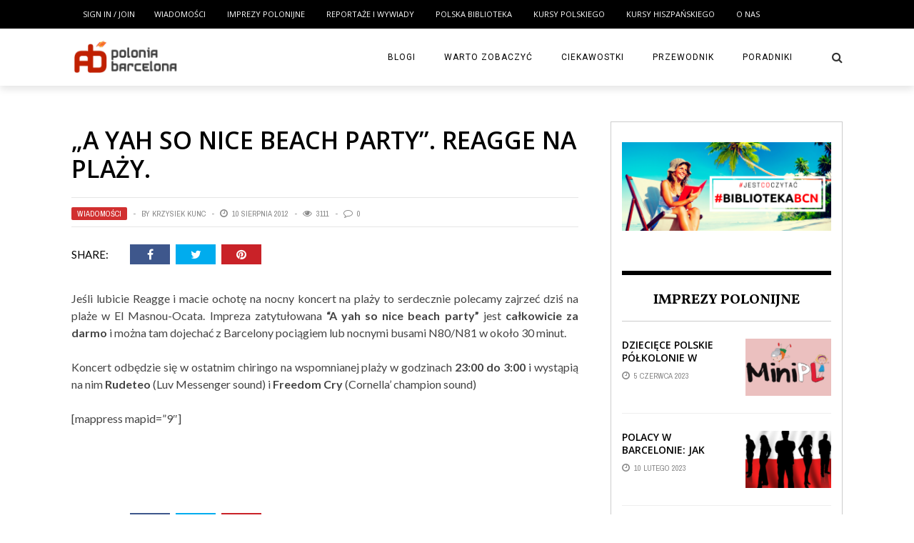

--- FILE ---
content_type: text/html; charset=UTF-8
request_url: https://poloniabarcelona.pl/a-yah-so-nice-beach-party-reagge-na-plazy/
body_size: 18015
content:
<!DOCTYPE html>
<html lang="pl-PL" xmlns:og="http://opengraphprotocol.org/schema/" xmlns:fb="http://www.facebook.com/2008/fbml" prefix="og: https://ogp.me/ns#">

<head>
        <meta charset="UTF-8" />
        
        <meta name="viewport" content="width=device-width, initial-scale=1"/>
        
        <meta http-equiv="Content-Type" content="text/html; charset=UTF-8" />
    	
    	    
    	    	        	<link rel="shortcut icon" href="http://poloniabarcelona.pl/wp-content/uploads/2013/05/poloniab-logo-watermark.png"/>             	
    	<link rel="stylesheet" href="https://poloniabarcelona.pl/wp-content/themes/the-rex/style.css">
    	
    	<link rel="pingback" href="https://poloniabarcelona.pl/xmlrpc.php">
        
    	    
    		<style>img:is([sizes="auto" i], [sizes^="auto," i]) { contain-intrinsic-size: 3000px 1500px }</style>
	
<!-- Optymalizacja wyszukiwarek według Rank Math - https://rankmath.com/ -->
<title>&quot;A yah so nice beach party&quot;. Reagge na plaży. | Polonia Barcelona</title>
<meta name="description" content="Jeśli lubicie Reagge i macie ochotę na nocny koncert na plaży to serdecznie polecamy zajrzeć dziś na plaże w El Masnou-Ocata. Impreza zatytułowana “A yah so"/>
<meta name="robots" content="follow, index, max-snippet:-1, max-video-preview:-1, max-image-preview:large"/>
<link rel="canonical" href="https://poloniabarcelona.pl/a-yah-so-nice-beach-party-reagge-na-plazy/" />
<meta property="og:locale" content="pl_PL" />
<meta property="og:type" content="article" />
<meta property="og:title" content="&quot;A yah so nice beach party&quot;. Reagge na plaży. | Polonia Barcelona" />
<meta property="og:description" content="Jeśli lubicie Reagge i macie ochotę na nocny koncert na plaży to serdecznie polecamy zajrzeć dziś na plaże w El Masnou-Ocata. Impreza zatytułowana “A yah so" />
<meta property="og:url" content="https://poloniabarcelona.pl/a-yah-so-nice-beach-party-reagge-na-plazy/" />
<meta property="article:publisher" content="https://www.facebook.com/PoloniaBarcelona" />
<meta property="article:section" content="Wiadomości" />
<meta property="og:updated_time" content="2012-10-04T11:02:12+00:00" />
<meta property="og:image" content="https://poloniabarcelona.pl/wp-content/uploads/2012/08/masnouayahsonice.jpg" />
<meta property="og:image:secure_url" content="https://poloniabarcelona.pl/wp-content/uploads/2012/08/masnouayahsonice.jpg" />
<meta property="og:image:width" content="567" />
<meta property="og:image:height" content="377" />
<meta property="og:image:alt" content="&#8222;A yah so nice beach party&#8221;. Reagge na plaży." />
<meta property="og:image:type" content="image/jpeg" />
<meta property="article:published_time" content="2012-08-10T09:45:41+00:00" />
<meta property="article:modified_time" content="2012-10-04T11:02:12+00:00" />
<meta name="twitter:card" content="summary_large_image" />
<meta name="twitter:title" content="&quot;A yah so nice beach party&quot;. Reagge na plaży. | Polonia Barcelona" />
<meta name="twitter:description" content="Jeśli lubicie Reagge i macie ochotę na nocny koncert na plaży to serdecznie polecamy zajrzeć dziś na plaże w El Masnou-Ocata. Impreza zatytułowana “A yah so" />
<meta name="twitter:site" content="@PoloniaBarcelona" />
<meta name="twitter:creator" content="@PoloniaBarcelona" />
<meta name="twitter:image" content="https://poloniabarcelona.pl/wp-content/uploads/2012/08/masnouayahsonice.jpg" />
<meta name="twitter:label1" content="Napisane przez" />
<meta name="twitter:data1" content="Krzysiek Kunc" />
<meta name="twitter:label2" content="Czas czytania" />
<meta name="twitter:data2" content="Mniej niż minuta" />
<script type="application/ld+json" class="rank-math-schema">{"@context":"https://schema.org","@graph":[{"@type":"Organization","@id":"https://poloniabarcelona.pl/#organization","name":"Polonia Barcelona","sameAs":["https://www.facebook.com/PoloniaBarcelona","https://twitter.com/PoloniaBarcelona"]},{"@type":"WebSite","@id":"https://poloniabarcelona.pl/#website","url":"https://poloniabarcelona.pl","publisher":{"@id":"https://poloniabarcelona.pl/#organization"},"inLanguage":"pl-PL"},{"@type":"ImageObject","@id":"https://poloniabarcelona.pl/wp-content/uploads/2012/08/masnouayahsonice.jpg","url":"https://poloniabarcelona.pl/wp-content/uploads/2012/08/masnouayahsonice.jpg","width":"567","height":"377","inLanguage":"pl-PL"},{"@type":"BreadcrumbList","@id":"https://poloniabarcelona.pl/a-yah-so-nice-beach-party-reagge-na-plazy/#breadcrumb","itemListElement":[{"@type":"ListItem","position":"1","item":{"@id":"https://poloniabarcelona.pl"}},{"@type":"ListItem","position":"2","item":{"@id":"https://poloniabarcelona.pl/tematy/wiadomosci/","name":"Wiadomo\u015bci"}},{"@type":"ListItem","position":"3","item":{"@id":"https://poloniabarcelona.pl/a-yah-so-nice-beach-party-reagge-na-plazy/","name":"&#8222;A yah so nice beach party&#8221;. Reagge na pla\u017cy."}}]},{"@type":"WebPage","@id":"https://poloniabarcelona.pl/a-yah-so-nice-beach-party-reagge-na-plazy/#webpage","url":"https://poloniabarcelona.pl/a-yah-so-nice-beach-party-reagge-na-plazy/","name":"&quot;A yah so nice beach party&quot;. Reagge na pla\u017cy. | Polonia Barcelona","datePublished":"2012-08-10T09:45:41+00:00","dateModified":"2012-10-04T11:02:12+00:00","isPartOf":{"@id":"https://poloniabarcelona.pl/#website"},"primaryImageOfPage":{"@id":"https://poloniabarcelona.pl/wp-content/uploads/2012/08/masnouayahsonice.jpg"},"inLanguage":"pl-PL","breadcrumb":{"@id":"https://poloniabarcelona.pl/a-yah-so-nice-beach-party-reagge-na-plazy/#breadcrumb"}},{"@type":"Person","@id":"https://poloniabarcelona.pl/author/krzysiek/","name":"Krzysiek Kunc","url":"https://poloniabarcelona.pl/author/krzysiek/","image":{"@type":"ImageObject","@id":"https://secure.gravatar.com/avatar/52f2dc4262069ecd5e4036ae16c7cfc5?s=96&amp;d=mm&amp;r=g","url":"https://secure.gravatar.com/avatar/52f2dc4262069ecd5e4036ae16c7cfc5?s=96&amp;d=mm&amp;r=g","caption":"Krzysiek Kunc","inLanguage":"pl-PL"},"sameAs":["http://poloniabarcelona.pl"],"worksFor":{"@id":"https://poloniabarcelona.pl/#organization"}},{"@type":"BlogPosting","headline":"&quot;A yah so nice beach party&quot;. Reagge na pla\u017cy. | Polonia Barcelona","datePublished":"2012-08-10T09:45:41+00:00","dateModified":"2012-10-04T11:02:12+00:00","articleSection":"Wiadomo\u015bci","author":{"@id":"https://poloniabarcelona.pl/author/krzysiek/","name":"Krzysiek Kunc"},"publisher":{"@id":"https://poloniabarcelona.pl/#organization"},"description":"Je\u015bli lubicie Reagge i macie ochot\u0119 na nocny koncert na pla\u017cy to serdecznie polecamy zajrze\u0107 dzi\u015b na pla\u017ce w El Masnou-Ocata. Impreza zatytu\u0142owana \u201cA yah so","name":"&quot;A yah so nice beach party&quot;. Reagge na pla\u017cy. | Polonia Barcelona","@id":"https://poloniabarcelona.pl/a-yah-so-nice-beach-party-reagge-na-plazy/#richSnippet","isPartOf":{"@id":"https://poloniabarcelona.pl/a-yah-so-nice-beach-party-reagge-na-plazy/#webpage"},"image":{"@id":"https://poloniabarcelona.pl/wp-content/uploads/2012/08/masnouayahsonice.jpg"},"inLanguage":"pl-PL","mainEntityOfPage":{"@id":"https://poloniabarcelona.pl/a-yah-so-nice-beach-party-reagge-na-plazy/#webpage"}}]}</script>
<!-- /Wtyczka Rank Math WordPress SEO -->

<link rel='dns-prefetch' href='//www.googletagmanager.com' />
<link rel='dns-prefetch' href='//fonts.googleapis.com' />
<link rel='dns-prefetch' href='//pagead2.googlesyndication.com' />
<link rel="alternate" type="application/rss+xml" title="Polonia Barcelona &raquo; Kanał z wpisami" href="https://poloniabarcelona.pl/feed/" />
<link rel="alternate" type="application/rss+xml" title="Polonia Barcelona &raquo; Kanał z komentarzami" href="https://poloniabarcelona.pl/comments/feed/" />
<link rel="alternate" type="application/rss+xml" title="Polonia Barcelona &raquo; &#8222;A yah so nice beach party&#8221;. Reagge na plaży. Kanał z komentarzami" href="https://poloniabarcelona.pl/a-yah-so-nice-beach-party-reagge-na-plazy/feed/" />
<meta property="og:title" content="&#8222;A yah so nice beach party&#8221;. Reagge na plaży."/><meta property="og:type" content="article"/><meta property="og:url" content="https://poloniabarcelona.pl/a-yah-so-nice-beach-party-reagge-na-plazy/"/><meta property="og:image" content="https://poloniabarcelona.pl/wp-content/uploads/2012/08/masnouayahsonice-567x315.jpg"/>
<script type="text/javascript">
/* <![CDATA[ */
window._wpemojiSettings = {"baseUrl":"https:\/\/s.w.org\/images\/core\/emoji\/15.0.3\/72x72\/","ext":".png","svgUrl":"https:\/\/s.w.org\/images\/core\/emoji\/15.0.3\/svg\/","svgExt":".svg","source":{"concatemoji":"https:\/\/poloniabarcelona.pl\/wp-includes\/js\/wp-emoji-release.min.js?ver=6.7.4"}};
/*! This file is auto-generated */
!function(i,n){var o,s,e;function c(e){try{var t={supportTests:e,timestamp:(new Date).valueOf()};sessionStorage.setItem(o,JSON.stringify(t))}catch(e){}}function p(e,t,n){e.clearRect(0,0,e.canvas.width,e.canvas.height),e.fillText(t,0,0);var t=new Uint32Array(e.getImageData(0,0,e.canvas.width,e.canvas.height).data),r=(e.clearRect(0,0,e.canvas.width,e.canvas.height),e.fillText(n,0,0),new Uint32Array(e.getImageData(0,0,e.canvas.width,e.canvas.height).data));return t.every(function(e,t){return e===r[t]})}function u(e,t,n){switch(t){case"flag":return n(e,"\ud83c\udff3\ufe0f\u200d\u26a7\ufe0f","\ud83c\udff3\ufe0f\u200b\u26a7\ufe0f")?!1:!n(e,"\ud83c\uddfa\ud83c\uddf3","\ud83c\uddfa\u200b\ud83c\uddf3")&&!n(e,"\ud83c\udff4\udb40\udc67\udb40\udc62\udb40\udc65\udb40\udc6e\udb40\udc67\udb40\udc7f","\ud83c\udff4\u200b\udb40\udc67\u200b\udb40\udc62\u200b\udb40\udc65\u200b\udb40\udc6e\u200b\udb40\udc67\u200b\udb40\udc7f");case"emoji":return!n(e,"\ud83d\udc26\u200d\u2b1b","\ud83d\udc26\u200b\u2b1b")}return!1}function f(e,t,n){var r="undefined"!=typeof WorkerGlobalScope&&self instanceof WorkerGlobalScope?new OffscreenCanvas(300,150):i.createElement("canvas"),a=r.getContext("2d",{willReadFrequently:!0}),o=(a.textBaseline="top",a.font="600 32px Arial",{});return e.forEach(function(e){o[e]=t(a,e,n)}),o}function t(e){var t=i.createElement("script");t.src=e,t.defer=!0,i.head.appendChild(t)}"undefined"!=typeof Promise&&(o="wpEmojiSettingsSupports",s=["flag","emoji"],n.supports={everything:!0,everythingExceptFlag:!0},e=new Promise(function(e){i.addEventListener("DOMContentLoaded",e,{once:!0})}),new Promise(function(t){var n=function(){try{var e=JSON.parse(sessionStorage.getItem(o));if("object"==typeof e&&"number"==typeof e.timestamp&&(new Date).valueOf()<e.timestamp+604800&&"object"==typeof e.supportTests)return e.supportTests}catch(e){}return null}();if(!n){if("undefined"!=typeof Worker&&"undefined"!=typeof OffscreenCanvas&&"undefined"!=typeof URL&&URL.createObjectURL&&"undefined"!=typeof Blob)try{var e="postMessage("+f.toString()+"("+[JSON.stringify(s),u.toString(),p.toString()].join(",")+"));",r=new Blob([e],{type:"text/javascript"}),a=new Worker(URL.createObjectURL(r),{name:"wpTestEmojiSupports"});return void(a.onmessage=function(e){c(n=e.data),a.terminate(),t(n)})}catch(e){}c(n=f(s,u,p))}t(n)}).then(function(e){for(var t in e)n.supports[t]=e[t],n.supports.everything=n.supports.everything&&n.supports[t],"flag"!==t&&(n.supports.everythingExceptFlag=n.supports.everythingExceptFlag&&n.supports[t]);n.supports.everythingExceptFlag=n.supports.everythingExceptFlag&&!n.supports.flag,n.DOMReady=!1,n.readyCallback=function(){n.DOMReady=!0}}).then(function(){return e}).then(function(){var e;n.supports.everything||(n.readyCallback(),(e=n.source||{}).concatemoji?t(e.concatemoji):e.wpemoji&&e.twemoji&&(t(e.twemoji),t(e.wpemoji)))}))}((window,document),window._wpemojiSettings);
/* ]]> */
</script>

<link rel='stylesheet' id='login-with-ajax-css' href='https://poloniabarcelona.pl/wp-content/themes/the-rex/plugins/login-with-ajax/widget.css?ver=6.7.4' type='text/css' media='all' />
<style id='wp-emoji-styles-inline-css' type='text/css'>

	img.wp-smiley, img.emoji {
		display: inline !important;
		border: none !important;
		box-shadow: none !important;
		height: 1em !important;
		width: 1em !important;
		margin: 0 0.07em !important;
		vertical-align: -0.1em !important;
		background: none !important;
		padding: 0 !important;
	}
</style>
<link rel='stylesheet' id='wp-block-library-css' href='https://poloniabarcelona.pl/wp-includes/css/dist/block-library/style.min.css?ver=6.7.4' type='text/css' media='all' />
<style id='classic-theme-styles-inline-css' type='text/css'>
/*! This file is auto-generated */
.wp-block-button__link{color:#fff;background-color:#32373c;border-radius:9999px;box-shadow:none;text-decoration:none;padding:calc(.667em + 2px) calc(1.333em + 2px);font-size:1.125em}.wp-block-file__button{background:#32373c;color:#fff;text-decoration:none}
</style>
<style id='global-styles-inline-css' type='text/css'>
:root{--wp--preset--aspect-ratio--square: 1;--wp--preset--aspect-ratio--4-3: 4/3;--wp--preset--aspect-ratio--3-4: 3/4;--wp--preset--aspect-ratio--3-2: 3/2;--wp--preset--aspect-ratio--2-3: 2/3;--wp--preset--aspect-ratio--16-9: 16/9;--wp--preset--aspect-ratio--9-16: 9/16;--wp--preset--color--black: #000000;--wp--preset--color--cyan-bluish-gray: #abb8c3;--wp--preset--color--white: #ffffff;--wp--preset--color--pale-pink: #f78da7;--wp--preset--color--vivid-red: #cf2e2e;--wp--preset--color--luminous-vivid-orange: #ff6900;--wp--preset--color--luminous-vivid-amber: #fcb900;--wp--preset--color--light-green-cyan: #7bdcb5;--wp--preset--color--vivid-green-cyan: #00d084;--wp--preset--color--pale-cyan-blue: #8ed1fc;--wp--preset--color--vivid-cyan-blue: #0693e3;--wp--preset--color--vivid-purple: #9b51e0;--wp--preset--gradient--vivid-cyan-blue-to-vivid-purple: linear-gradient(135deg,rgba(6,147,227,1) 0%,rgb(155,81,224) 100%);--wp--preset--gradient--light-green-cyan-to-vivid-green-cyan: linear-gradient(135deg,rgb(122,220,180) 0%,rgb(0,208,130) 100%);--wp--preset--gradient--luminous-vivid-amber-to-luminous-vivid-orange: linear-gradient(135deg,rgba(252,185,0,1) 0%,rgba(255,105,0,1) 100%);--wp--preset--gradient--luminous-vivid-orange-to-vivid-red: linear-gradient(135deg,rgba(255,105,0,1) 0%,rgb(207,46,46) 100%);--wp--preset--gradient--very-light-gray-to-cyan-bluish-gray: linear-gradient(135deg,rgb(238,238,238) 0%,rgb(169,184,195) 100%);--wp--preset--gradient--cool-to-warm-spectrum: linear-gradient(135deg,rgb(74,234,220) 0%,rgb(151,120,209) 20%,rgb(207,42,186) 40%,rgb(238,44,130) 60%,rgb(251,105,98) 80%,rgb(254,248,76) 100%);--wp--preset--gradient--blush-light-purple: linear-gradient(135deg,rgb(255,206,236) 0%,rgb(152,150,240) 100%);--wp--preset--gradient--blush-bordeaux: linear-gradient(135deg,rgb(254,205,165) 0%,rgb(254,45,45) 50%,rgb(107,0,62) 100%);--wp--preset--gradient--luminous-dusk: linear-gradient(135deg,rgb(255,203,112) 0%,rgb(199,81,192) 50%,rgb(65,88,208) 100%);--wp--preset--gradient--pale-ocean: linear-gradient(135deg,rgb(255,245,203) 0%,rgb(182,227,212) 50%,rgb(51,167,181) 100%);--wp--preset--gradient--electric-grass: linear-gradient(135deg,rgb(202,248,128) 0%,rgb(113,206,126) 100%);--wp--preset--gradient--midnight: linear-gradient(135deg,rgb(2,3,129) 0%,rgb(40,116,252) 100%);--wp--preset--font-size--small: 13px;--wp--preset--font-size--medium: 20px;--wp--preset--font-size--large: 36px;--wp--preset--font-size--x-large: 42px;--wp--preset--spacing--20: 0.44rem;--wp--preset--spacing--30: 0.67rem;--wp--preset--spacing--40: 1rem;--wp--preset--spacing--50: 1.5rem;--wp--preset--spacing--60: 2.25rem;--wp--preset--spacing--70: 3.38rem;--wp--preset--spacing--80: 5.06rem;--wp--preset--shadow--natural: 6px 6px 9px rgba(0, 0, 0, 0.2);--wp--preset--shadow--deep: 12px 12px 50px rgba(0, 0, 0, 0.4);--wp--preset--shadow--sharp: 6px 6px 0px rgba(0, 0, 0, 0.2);--wp--preset--shadow--outlined: 6px 6px 0px -3px rgba(255, 255, 255, 1), 6px 6px rgba(0, 0, 0, 1);--wp--preset--shadow--crisp: 6px 6px 0px rgba(0, 0, 0, 1);}:where(.is-layout-flex){gap: 0.5em;}:where(.is-layout-grid){gap: 0.5em;}body .is-layout-flex{display: flex;}.is-layout-flex{flex-wrap: wrap;align-items: center;}.is-layout-flex > :is(*, div){margin: 0;}body .is-layout-grid{display: grid;}.is-layout-grid > :is(*, div){margin: 0;}:where(.wp-block-columns.is-layout-flex){gap: 2em;}:where(.wp-block-columns.is-layout-grid){gap: 2em;}:where(.wp-block-post-template.is-layout-flex){gap: 1.25em;}:where(.wp-block-post-template.is-layout-grid){gap: 1.25em;}.has-black-color{color: var(--wp--preset--color--black) !important;}.has-cyan-bluish-gray-color{color: var(--wp--preset--color--cyan-bluish-gray) !important;}.has-white-color{color: var(--wp--preset--color--white) !important;}.has-pale-pink-color{color: var(--wp--preset--color--pale-pink) !important;}.has-vivid-red-color{color: var(--wp--preset--color--vivid-red) !important;}.has-luminous-vivid-orange-color{color: var(--wp--preset--color--luminous-vivid-orange) !important;}.has-luminous-vivid-amber-color{color: var(--wp--preset--color--luminous-vivid-amber) !important;}.has-light-green-cyan-color{color: var(--wp--preset--color--light-green-cyan) !important;}.has-vivid-green-cyan-color{color: var(--wp--preset--color--vivid-green-cyan) !important;}.has-pale-cyan-blue-color{color: var(--wp--preset--color--pale-cyan-blue) !important;}.has-vivid-cyan-blue-color{color: var(--wp--preset--color--vivid-cyan-blue) !important;}.has-vivid-purple-color{color: var(--wp--preset--color--vivid-purple) !important;}.has-black-background-color{background-color: var(--wp--preset--color--black) !important;}.has-cyan-bluish-gray-background-color{background-color: var(--wp--preset--color--cyan-bluish-gray) !important;}.has-white-background-color{background-color: var(--wp--preset--color--white) !important;}.has-pale-pink-background-color{background-color: var(--wp--preset--color--pale-pink) !important;}.has-vivid-red-background-color{background-color: var(--wp--preset--color--vivid-red) !important;}.has-luminous-vivid-orange-background-color{background-color: var(--wp--preset--color--luminous-vivid-orange) !important;}.has-luminous-vivid-amber-background-color{background-color: var(--wp--preset--color--luminous-vivid-amber) !important;}.has-light-green-cyan-background-color{background-color: var(--wp--preset--color--light-green-cyan) !important;}.has-vivid-green-cyan-background-color{background-color: var(--wp--preset--color--vivid-green-cyan) !important;}.has-pale-cyan-blue-background-color{background-color: var(--wp--preset--color--pale-cyan-blue) !important;}.has-vivid-cyan-blue-background-color{background-color: var(--wp--preset--color--vivid-cyan-blue) !important;}.has-vivid-purple-background-color{background-color: var(--wp--preset--color--vivid-purple) !important;}.has-black-border-color{border-color: var(--wp--preset--color--black) !important;}.has-cyan-bluish-gray-border-color{border-color: var(--wp--preset--color--cyan-bluish-gray) !important;}.has-white-border-color{border-color: var(--wp--preset--color--white) !important;}.has-pale-pink-border-color{border-color: var(--wp--preset--color--pale-pink) !important;}.has-vivid-red-border-color{border-color: var(--wp--preset--color--vivid-red) !important;}.has-luminous-vivid-orange-border-color{border-color: var(--wp--preset--color--luminous-vivid-orange) !important;}.has-luminous-vivid-amber-border-color{border-color: var(--wp--preset--color--luminous-vivid-amber) !important;}.has-light-green-cyan-border-color{border-color: var(--wp--preset--color--light-green-cyan) !important;}.has-vivid-green-cyan-border-color{border-color: var(--wp--preset--color--vivid-green-cyan) !important;}.has-pale-cyan-blue-border-color{border-color: var(--wp--preset--color--pale-cyan-blue) !important;}.has-vivid-cyan-blue-border-color{border-color: var(--wp--preset--color--vivid-cyan-blue) !important;}.has-vivid-purple-border-color{border-color: var(--wp--preset--color--vivid-purple) !important;}.has-vivid-cyan-blue-to-vivid-purple-gradient-background{background: var(--wp--preset--gradient--vivid-cyan-blue-to-vivid-purple) !important;}.has-light-green-cyan-to-vivid-green-cyan-gradient-background{background: var(--wp--preset--gradient--light-green-cyan-to-vivid-green-cyan) !important;}.has-luminous-vivid-amber-to-luminous-vivid-orange-gradient-background{background: var(--wp--preset--gradient--luminous-vivid-amber-to-luminous-vivid-orange) !important;}.has-luminous-vivid-orange-to-vivid-red-gradient-background{background: var(--wp--preset--gradient--luminous-vivid-orange-to-vivid-red) !important;}.has-very-light-gray-to-cyan-bluish-gray-gradient-background{background: var(--wp--preset--gradient--very-light-gray-to-cyan-bluish-gray) !important;}.has-cool-to-warm-spectrum-gradient-background{background: var(--wp--preset--gradient--cool-to-warm-spectrum) !important;}.has-blush-light-purple-gradient-background{background: var(--wp--preset--gradient--blush-light-purple) !important;}.has-blush-bordeaux-gradient-background{background: var(--wp--preset--gradient--blush-bordeaux) !important;}.has-luminous-dusk-gradient-background{background: var(--wp--preset--gradient--luminous-dusk) !important;}.has-pale-ocean-gradient-background{background: var(--wp--preset--gradient--pale-ocean) !important;}.has-electric-grass-gradient-background{background: var(--wp--preset--gradient--electric-grass) !important;}.has-midnight-gradient-background{background: var(--wp--preset--gradient--midnight) !important;}.has-small-font-size{font-size: var(--wp--preset--font-size--small) !important;}.has-medium-font-size{font-size: var(--wp--preset--font-size--medium) !important;}.has-large-font-size{font-size: var(--wp--preset--font-size--large) !important;}.has-x-large-font-size{font-size: var(--wp--preset--font-size--x-large) !important;}
:where(.wp-block-post-template.is-layout-flex){gap: 1.25em;}:where(.wp-block-post-template.is-layout-grid){gap: 1.25em;}
:where(.wp-block-columns.is-layout-flex){gap: 2em;}:where(.wp-block-columns.is-layout-grid){gap: 2em;}
:root :where(.wp-block-pullquote){font-size: 1.5em;line-height: 1.6;}
</style>
<link rel='stylesheet' id='contact-form-7-css' href='https://poloniabarcelona.pl/wp-content/plugins/contact-form-7/includes/css/styles.css?ver=5.5.5' type='text/css' media='all' />
<link rel='stylesheet' id='bk-bootstrap-css-css' href='https://poloniabarcelona.pl/wp-content/themes/the-rex/framework/bootstrap/css/bootstrap.css?ver=6.7.4' type='text/css' media='all' />
<link rel='stylesheet' id='bk-fa-css' href='https://poloniabarcelona.pl/wp-content/themes/the-rex/css/fonts/awesome-fonts/css/font-awesome.min.css?ver=6.7.4' type='text/css' media='all' />
<link rel='stylesheet' id='bk-fa-snapchat-css' href='https://poloniabarcelona.pl/wp-content/themes/the-rex/css/fa-snapchat.css?ver=6.7.4' type='text/css' media='all' />
<link rel='stylesheet' id='bk-flexslider-css' href='https://poloniabarcelona.pl/wp-content/themes/the-rex/css/flexslider.css?ver=6.7.4' type='text/css' media='all' />
<link rel='stylesheet' id='bkstyle-css' href='https://poloniabarcelona.pl/wp-content/themes/the-rex/css/bkstyle.css?ver=6.7.4' type='text/css' media='all' />
<link rel='stylesheet' id='bkresponsive-css' href='https://poloniabarcelona.pl/wp-content/themes/the-rex/css/responsive.css?ver=6.7.4' type='text/css' media='all' />
<link rel='stylesheet' id='bk-tipper-css' href='https://poloniabarcelona.pl/wp-content/themes/the-rex/css/jquery.fs.tipper.css?ver=6.7.4' type='text/css' media='all' />
<link rel='stylesheet' id='bk-justifiedgallery-css' href='https://poloniabarcelona.pl/wp-content/themes/the-rex/css/justifiedGallery.css?ver=6.7.4' type='text/css' media='all' />
<link rel='stylesheet' id='bk-justifiedlightbox-css' href='https://poloniabarcelona.pl/wp-content/themes/the-rex/css/magnific-popup.css?ver=6.7.4' type='text/css' media='all' />
<link rel='stylesheet' id='redux-google-fonts-bk_option-css' href='https://fonts.googleapis.com/css?family=Open+Sans%3A300%2C400%2C600%2C700%2C800%2C300italic%2C400italic%2C600italic%2C700italic%2C800italic%7CRoboto%3A100%2C300%2C400%2C500%2C700%2C900%2C100italic%2C300italic%2C400italic%2C500italic%2C700italic%2C900italic%7CArchivo+Narrow%3A400%2C700%2C400italic%2C700italic%7CVollkorn%3A400%2C700%2C400italic%2C700italic%7CLato%3A100%2C300%2C400%2C700%2C900%2C100italic%2C300italic%2C400italic%2C700italic%2C900italic&#038;ver=1644502195' type='text/css' media='all' />
<script type="text/javascript" src="https://poloniabarcelona.pl/wp-includes/js/jquery/jquery.min.js?ver=3.7.1" id="jquery-core-js"></script>
<script type="text/javascript" src="https://poloniabarcelona.pl/wp-includes/js/jquery/jquery-migrate.min.js?ver=3.4.1" id="jquery-migrate-js"></script>
<script type="text/javascript" src="https://poloniabarcelona.pl/wp-content/themes/the-rex/plugins/login-with-ajax/login-with-ajax.js?ver=6.7.4" id="login-with-ajax-js"></script>

<!-- Google Analytics snippet added by Site Kit -->
<script type="text/javascript" src="https://www.googletagmanager.com/gtag/js?id=G-8FESNSP9QW" id="google_gtagjs-js" async></script>
<script type="text/javascript" id="google_gtagjs-js-after">
/* <![CDATA[ */
window.dataLayer = window.dataLayer || [];function gtag(){dataLayer.push(arguments);}
gtag('set', 'linker', {"domains":["poloniabarcelona.pl"]} );
gtag("js", new Date());
gtag("set", "developer_id.dZTNiMT", true);
gtag("config", "G-8FESNSP9QW");
/* ]]> */
</script>

<!-- End Google Analytics snippet added by Site Kit -->
<link rel="https://api.w.org/" href="https://poloniabarcelona.pl/wp-json/" /><link rel="alternate" title="JSON" type="application/json" href="https://poloniabarcelona.pl/wp-json/wp/v2/posts/1932" /><link rel="EditURI" type="application/rsd+xml" title="RSD" href="https://poloniabarcelona.pl/xmlrpc.php?rsd" />
<meta name="generator" content="WordPress 6.7.4" />
<link rel='shortlink' href='https://poloniabarcelona.pl/?p=1932' />
<link rel="alternate" title="oEmbed (JSON)" type="application/json+oembed" href="https://poloniabarcelona.pl/wp-json/oembed/1.0/embed?url=https%3A%2F%2Fpoloniabarcelona.pl%2Fa-yah-so-nice-beach-party-reagge-na-plazy%2F" />
<link rel="alternate" title="oEmbed (XML)" type="text/xml+oembed" href="https://poloniabarcelona.pl/wp-json/oembed/1.0/embed?url=https%3A%2F%2Fpoloniabarcelona.pl%2Fa-yah-so-nice-beach-party-reagge-na-plazy%2F&#038;format=xml" />
<meta name="generator" content="Site Kit by Google 1.118.0" />        <script type="text/javascript">
            var ajaxurl = 'https://poloniabarcelona.pl/wp-admin/admin-ajax.php';
        </script>
    
<!-- Google AdSense snippet added by Site Kit -->
<meta name="google-adsense-platform-account" content="ca-host-pub-2644536267352236">
<meta name="google-adsense-platform-domain" content="sitekit.withgoogle.com">
<!-- End Google AdSense snippet added by Site Kit -->

<!-- Google AdSense snippet added by Site Kit -->
<script type="text/javascript" async="async" src="https://pagead2.googlesyndication.com/pagead/js/adsbygoogle.js?client=ca-pub-7310947794950055&amp;host=ca-host-pub-2644536267352236" crossorigin="anonymous"></script>

<!-- End Google AdSense snippet added by Site Kit -->
    
    <style type='text/css' media="all">
        .meta-comment {display: none !important;}        ::selection {color: #FFF; background: #d13030}
        ::-webkit-selection {color: #FFF; background: #d13030}
         
             p > a, p > a:hover, .single-page .article-content a:hover, .single-page .article-content a:visited, .content_out.small-post .meta .post-category, .bk-sub-menu li:hover > a,
            #top-menu>ul>li > .sub-menu a:hover, .bk-dropdown-menu li:hover > a, .widget_tag_cloud .tagcloud a:hover, .bk-header-90 #main-menu > ul > li:hover,
            .footer .searchform-wrap .search-icon i, .module-title h2 span,
            .row-type .meta .post-category, #top-menu>ul>li:hover > a, .article-content li a, .article-content p a, .content_out.small-post .post-category,
            .breadcrumbs .location, .recommend-box .close,
            .s-post-nav .nav-title span, .error-number h4, .redirect-home, .module-breaking-carousel .flex-direction-nav .flex-next, .module-breaking-carousel:hover .flex-direction-nav .flex-prev,
            .bk-author-box .author-info .bk-author-page-contact a:hover, .module-feature2 .meta .post-category, 
            .bk-blog-content .meta .post-category, blockquote,
            #pagination .page-numbers, .post-page-links a, input[type="submit"]:hover, .single-page .icon-play:hover,
            .button:hover, .top-nav .bk-lwa .bk-account-info a:hover, a.bk_u_login:hover, a.bk_u_logout:hover, .bk-back-login:hover,
            .top-nav .bk-links-modal:hover, .main-nav.bk-menu-light .bk-sub-menu li > a:hover, .main-nav.bk-menu-light .bk-sub-posts .post-title a:hover,
            .bk-header-90 .header-social .social-icon a:hover
            {color: #d13030}
            
            .flex-direction-nav li a:hover polyline 
            {stroke: #d13030}
            #top-menu>ul>li > .sub-menu, .bk-dropdown-menu, .widget_tag_cloud .tagcloud a:hover, #page-wrap.wide .main-nav.fixed,
            .bk-mega-menu, .bk-mega-column-menu, .search-loadding, #comment-submit:hover,
            #pagination .page-numbers, .post-page-links a, .post-page-links > span, .widget_latest_comments .flex-direction-nav li a:hover,
            .loadmore span.ajaxtext:hover, #mobile-inner-header, .menu-location-title, input[type="submit"]:hover, .button:hover,
            .bk-lwa:hover > .bk-account-info, .bk-back-login:hover ,.menu-location-title, #mobile-inner-header,
            .main-nav.bk-menu-light .main-nav-container, #bk-gallery-slider .flex-control-paging li a.flex-active
            {border-color: #d13030;}

            .module-fw-slider .flex-control-nav li a.flex-active, .module-breaking-carousel .content_out.small-post .meta:after,
            .footer .cm-flex .flex-control-paging li a.flex-active,
            .bk-review-box .bk-overlay span, .bk-score-box, .share-total, #pagination .page-numbers.current, .post-page-links > span, .readmore a:hover,
            .loadmore span.ajaxtext:hover, .module-title h2:before, .page-title h2:before, #bk-gallery-slider .flex-control-paging li a.flex-active,
            .widget_display_stats dd strong, .widget_display_search .search-icon, .searchform-wrap .search-icon, #comment-submit:hover,
            #back-top, .bk_tabs .ui-tabs-nav li.ui-tabs-active, .s-tags a:hover, .post-category a
            {background-color: #d13030;}
            
            .footer .cm-flex .flex-control-paging li a
            {background-color: rgba(209,48,48,0.3);}
            

                            #page-wrap { width: auto; }
                                                            
    </style>
        		<style type="text/css" id="wp-custom-css">
			.single-page .article-content {
    font-size: 16px;
}

body {
    font-family: 'Open Sans', 'sans-serif';
    font-size: 16px;
}

.article-content p, .post-content p {
font-size: 16px;
}		</style>
		<style type="text/css" title="dynamic-css" class="options-output">.main-nav{background-color:#ffffff;}#top-menu>ul>li, #top-menu>ul>li .sub-menu li, .bk_u_login, .bk_u_logout, .bk-links-modal,.bk-lwa-profile .bk-user-data > div{font-family:"Open Sans";font-weight:400;font-style:normal;}.main-nav #main-menu .menu > li, .main-nav #main-menu .menu > li > a, .mega-title h3, .header .logo.logo-text h1, .bk-sub-posts .post-title,
                            .comment-box .comment-author-name, .today-date, #main-mobile-menu li a{font-family:Roboto;font-weight:400;font-style:normal;}.review-score, .bk-criteria-wrap > span{font-family:"Archivo Narrow";font-weight:400;font-style:normal;}.meta, .post-category, .post-date, .widget_comment .cm-header div, .module-feature2 .post-author, .comment-box .comment-time,
                            .loadmore span.ajaxtext, #comment-submit, .breadcrumbs, .button, .bk-search-content .nothing-respond{font-family:"Archivo Narrow";font-weight:400;font-style:normal;}.module-title h2, .page-title h2, .widget-title h3{font-family:Vollkorn;font-weight:700;font-style:normal;}h1, h2, h3, h4, h5, #mobile-top-menu > ul > li, #mobile-menu > ul > li, #footer-menu a, .bk-copyright, 
                            .widget-social-counter ul li .data .subscribe, 
                            .bk_tabs  .ui-tabs-nav li, .bkteamsc .team-member .member-name, .buttonsc {font-family:"Open Sans";font-weight:600;font-style:normal;}body, textarea, input, p, 
                            .entry-excerpt, .comment-text, .comment-author, .article-content,
                            .comments-area, .tag-list, .bk-mega-menu .bk-sub-posts .feature-post .menu-post-item .post-date, .comments-area small{font-family:Lato;font-weight:400;font-style:normal;}</style>    </head>
    
    <body class="post-template-default single single-post postid-1932 single-format-standard">
        <div id="page-wrap" class= 'wide'>
        <div id="main-mobile-menu">
            <div class="block">
                <div id="mobile-inner-header">
                    <h3 class="menu-title">
                        Polonia Barcelona                    </h3>
                    <a class="mobile-menu-close" href="#" title="Close"><i class="fa fa-long-arrow-left"></i></a>
                </div>
                                     <div class="top-menu">
                        <h3 class="menu-location-title">
                            Menu główne                        </h3>
                    <div id="mobile-top-menu" class="menu-menu-container"><ul id="menu-menu" class="menu"><li id="menu-item-12748" class="menu-item menu-item-type-custom menu-item-object-custom menu-item-12748"><a href="http://poloniabarcelona.pl/tematy/wiadomosci/">Wiadomości</a></li>
<li id="menu-item-12746" class="menu-item menu-item-type-custom menu-item-object-custom menu-item-12746"><a href="http://poloniabarcelona.pl/tematy/nasze-imprezy/">Imprezy polonijne</a></li>
<li id="menu-item-12763" class="menu-item menu-item-type-custom menu-item-object-custom menu-item-12763"><a href="http://poloniabarcelona.pl/tematy/reportaze/">Reportaże i wywiady</a></li>
<li id="menu-item-10810" class="menu-item menu-item-type-custom menu-item-object-custom menu-item-10810"><a href="http://poloniabarcelona.pl/biblioteka/">POLSKA BIBLIOTEKA</a></li>
<li id="menu-item-9672" class="menu-item menu-item-type-custom menu-item-object-custom menu-item-9672"><a href="http://poloniabarcelona.pl/kursy-polskiego-w-barcelonie/">KURSY POLSKIEGO</a></li>
<li id="menu-item-12760" class="menu-item menu-item-type-post_type menu-item-object-page menu-item-12760"><a href="https://poloniabarcelona.pl/world-class-barcelona/">KURSY HISZPAŃSKIEGO</a></li>
<li id="menu-item-10811" class="menu-item menu-item-type-post_type menu-item-object-page menu-item-10811"><a href="https://poloniabarcelona.pl/o-nas/">O NAS</a></li>
</ul></div>                    </div>
                                <div class="main-menu">
                    <h3 class="menu-location-title">
                        Inne                    </h3>
                    <div id="mobile-menu" class="menu-inne-container"><ul id="menu-inne" class="menu"><li id="menu-item-12752" class="menu-item menu-item-type-custom menu-item-object-custom menu-item-12752"><a href="http://poloniabarcelona.pl/tematy/blogi/">Blogi</a></li>
<li id="menu-item-12753" class="menu-item menu-item-type-custom menu-item-object-custom menu-item-12753"><a href="http://poloniabarcelona.pl/tematy/warto-zobaczyc/">Warto zobaczyć</a></li>
<li id="menu-item-12754" class="menu-item menu-item-type-custom menu-item-object-custom menu-item-12754"><a href="http://poloniabarcelona.pl/tematy/ciekawostki/">Ciekawostki</a></li>
<li id="menu-item-12755" class="menu-item menu-item-type-custom menu-item-object-custom menu-item-12755"><a href="http://poloniabarcelona.pl/tematy/przewodnik/">Przewodnik</a></li>
<li id="menu-item-12756" class="menu-item menu-item-type-custom menu-item-object-custom menu-item-12756"><a href="http://poloniabarcelona.pl/tematy/poradniki/">Poradniki</a></li>
</ul></div>                </div>
            </div>
        </div>
        <div id="page-inner-wrap">
            <div class="page-cover mobile-menu-close"></div>
            <div class="bk-page-header">
                <div class="header-wrap header bk-header-90">
                    <div class="top-bar" style="display: ;">
                        <div class="bkwrapper container">
                                                            <div class="top-nav clearfix">
                                                                            	<div class="lwa lwa-template-modal bk-template-modal">		<a href="https://poloniabarcelona.pl/wp-login.php" class="lwa-links-modal bk-links-modal">Sign in / Join</a>
				<div class="lwa-modal bk-login-modal" style="display:none;">
            <div class="lwa-form bk-login-form-wrapper bk-form-wrapper">
                <h1 class="bk-login-title">Login</h1>
    	        <form name="lwa-form" class="bk-login-modal-form bk-lwa-form" action="https://poloniabarcelona.pl/wp-login.php" method="post">
                    <div class="bk-login-panel">Welcome! Login in to your account</div>
                    <div class="bk-login-status">
                        <span class="lwa-status"></span>
                    </div>
    	            <div class="bk-ajaxform-wrap">
    	                <div class="lwa-username bk-login-input">
    	                    <div class="username_input bkusername_input">
    	                        <input type="text" name="log" id="lwa_user_login" class="input" placeholder="your username" required />
    	                    </div>
    	                </div>
    	                <div class="lwa-password bk-login-input">
    	                    <div class="password_input bkpassword_input">
    	                        <input type="password" name="pwd" id="lwa_user_pass" class="input" value="" placeholder="your password" required />
    	                    </div>
    	                </div>
                            	                <div class="lwa-submit bk-formsubmit">
    	                    <div class="lwa-links bk-links">
    	                        <div class="bk-rememberme">
        				        	        							<a class="lwa-links-remember bk-links-remember" href="https://poloniabarcelona.pl/wp-login.php?action=lostpassword" title="Przywracanie hasła">Zapomniałeś hasło?</a>
        							    							</div>
                                <div class="bk-registration">
                                                                    </div>
    	                    </div>
                            <div class="lwa-submit-button bk-submit-button">
    	                        <input type="submit" name="wp-submit" class="lwa-wp-submit" value="Zaloguj się" tabindex="100" />
    	                        <input type="hidden" name="lwa_profile_link" value="0" />
                            	<input type="hidden" name="login-with-ajax" value="login" />
    							    							<input type="hidden" name="redirect_to" value="https://poloniabarcelona.pl" />
    							    	                    </div>
    	                </div>
    	            </div>
    	        </form>
            </div>
        	            <div class="lwa-remember bk-remember-form-wrapper bk-form-wrapper" style="display:none;">
                <h1 class="bk-login-title">Lost Password</h1>
    	        <form name="lwa-remember" class="bk-remember-form bk-lwa-remember" action="https://poloniabarcelona.pl/wp-login.php?action=lostpassword" method="post">
    	        	<span class="lwa-status"></span>
    	            <div class="bk-forgotpass clearfix">
    	                <div class="lwa-remember-email bk-login-input">	                    
                            <input type="text" name="user_login" id="lwa_user_remember" placeholder="Enter username or email"/>
    	                </div>
                            	                <div class="bk-recover-submit">
                            <a href="#" class="bk-back-login"><i class="fa fa-long-arrow-left"></i>Back to login</a>
                            <input type="submit" value="Nowe hasło" />
                            <input type="hidden" name="login-with-ajax" value="remember" />	                
    	                </div>
    	            </div>
    	        </form>
            </div>
	        		    		</div>
	</div>                                                                         
                                        <div id="top-menu" class="menu-menu-container"><ul id="menu-menu-1" class="menu"><li class="menu-item menu-item-type-custom menu-item-object-custom menu-item-12748"><a href="http://poloniabarcelona.pl/tematy/wiadomosci/">Wiadomości</a></li>
<li class="menu-item menu-item-type-custom menu-item-object-custom menu-item-12746"><a href="http://poloniabarcelona.pl/tematy/nasze-imprezy/">Imprezy polonijne</a></li>
<li class="menu-item menu-item-type-custom menu-item-object-custom menu-item-12763"><a href="http://poloniabarcelona.pl/tematy/reportaze/">Reportaże i wywiady</a></li>
<li class="menu-item menu-item-type-custom menu-item-object-custom menu-item-10810"><a href="http://poloniabarcelona.pl/biblioteka/">POLSKA BIBLIOTEKA</a></li>
<li class="menu-item menu-item-type-custom menu-item-object-custom menu-item-9672"><a href="http://poloniabarcelona.pl/kursy-polskiego-w-barcelonie/">KURSY POLSKIEGO</a></li>
<li class="menu-item menu-item-type-post_type menu-item-object-page menu-item-12760"><a href="https://poloniabarcelona.pl/world-class-barcelona/">KURSY HISZPAŃSKIEGO</a></li>
<li class="menu-item menu-item-type-post_type menu-item-object-page menu-item-10811"><a href="https://poloniabarcelona.pl/o-nas/">O NAS</a></li>
</ul></div> 
                                                                    
                                      
                                </div><!--top-nav-->
                                                    </div>
                    </div><!--top-bar-->
                    <!-- nav open -->
            		<nav class="main-nav">
                        <div class="main-nav-inner bkwrapper container">
                            <div class="main-nav-container clearfix">
                                <div class="main-nav-wrap">
                                    <div class="mobile-menu-wrap">
                                        <a class="mobile-nav-btn" id="nav-open-btn"><i class="fa fa-bars"></i></a>  
                                    </div>
                                    <!-- logo open -->
                                                            			<div class="logo">
                                        <a href="https://poloniabarcelona.pl">
                                            <img src="http://poloniabarcelona.pl/wp-content/uploads/2012/11/pb-logo.jpg" alt="logo"/>
                                        </a>
                        			</div>
                        			<!-- logo close -->
                                                                        
                                    <div id="main-menu" class="menu-inne-container"><ul id="menu-inne-1" class="menu"><li class="menu-item menu-item-type-custom menu-item-object-custom menu-item-12752"><a href="http://poloniabarcelona.pl/tematy/blogi/">Blogi</a></li>
<li class="menu-item menu-item-type-custom menu-item-object-custom menu-item-12753"><a href="http://poloniabarcelona.pl/tematy/warto-zobaczyc/">Warto zobaczyć</a></li>
<li class="menu-item menu-item-type-custom menu-item-object-custom menu-item-12754"><a href="http://poloniabarcelona.pl/tematy/ciekawostki/">Ciekawostki</a></li>
<li class="menu-item menu-item-type-custom menu-item-object-custom menu-item-12755"><a href="http://poloniabarcelona.pl/tematy/przewodnik/">Przewodnik</a></li>
<li class="menu-item menu-item-type-custom menu-item-object-custom menu-item-12756"><a href="http://poloniabarcelona.pl/tematy/poradniki/">Poradniki</a></li>
</ul></div>                                    <div class="ajax-search-wrap"><div id="ajax-form-search" class="ajax-search-icon"><i class="fa fa-search"></i></div><form class="ajax-form" method="get" action="https://poloniabarcelona.pl/"><fieldset><input id="search-form-text" type="text" class="field" name="s" autocomplete="off" value="" placeholder="Search and hit enter.."></fieldset></form> <div id="ajax-search-result"></div></div> 
                                </div>
                            </div>    
                        </div><!-- main-nav-inner -->       
            		</nav>
                    <!-- nav close --> 
        		</div>                
            </div>                
            
            <!-- backtop open -->
    		                <div id="back-top"><i class="fa fa-long-arrow-up"></i></div>
                		<!-- backtop close -->                        <div class="single-page " itemscope itemtype="http://schema.org/Article">
                        <div class="article-wrap bkwrapper container">
                <div class="row bk-in-single-page bksection">
                    <div class="main col-md-8">
                        <div class="article-content clearfix" itemprop="articleBody">
                            <div class="s_header_wraper bk-standard-layout"><div class="s-post-header container"><h1 itemprop="headline">&#8222;A yah so nice beach party&#8221;. Reagge na plaży.</h1><div class="meta"><div class="post-category"><a href="https://poloniabarcelona.pl/tematy/wiadomosci/">Wiadomości</a></div><div class="post-author" itemprop="author">By <a href="https://poloniabarcelona.pl/author/krzysiek/">Krzysiek Kunc</a></div><div class="post-date" itemprop="datePublished"><i class="fa fa-clock-o"></i>10 sierpnia 2012</div><div class="views"><i class="fa fa-eye"></i>3111</div><div class="comments"><i class="fa fa-comment-o"></i>0</div></div><div class="bk-share-box"><span>Share:</span><div class="share-box-wrap"><div class="share-box"><ul class="social-share"><li class="bk_facebook_share"><a onClick="window.open('http://www.facebook.com/sharer.php?u=https%3A%2F%2Fpoloniabarcelona.pl%2Fa-yah-so-nice-beach-party-reagge-na-plazy%2F','Facebook','width=600,height=300,left='+(screen.availWidth/2-300)+',top='+(screen.availHeight/2-150)+''); return false;" href="http://www.facebook.com/sharer.php?u=https%3A%2F%2Fpoloniabarcelona.pl%2Fa-yah-so-nice-beach-party-reagge-na-plazy%2F"><div class="share-item-icon"><i class="fa fa-facebook " title="Facebook"></i></div></a></li><li class="bk_twitter_share"><a onClick="window.open('http://twitter.com/share?url=https%3A%2F%2Fpoloniabarcelona.pl%2Fa-yah-so-nice-beach-party-reagge-na-plazy%2F&amp;text=&#8222;A%20yah%20so%20nice%20beach%20party&#8221;.%20Reagge%20na%20plaży.','Twitter share','width=600,height=300,left='+(screen.availWidth/2-300)+',top='+(screen.availHeight/2-150)+''); return false;" href="http://twitter.com/share?url=https%3A%2F%2Fpoloniabarcelona.pl%2Fa-yah-so-nice-beach-party-reagge-na-plazy%2F&amp;text=&#8222;A%20yah%20so%20nice%20beach%20party&#8221;.%20Reagge%20na%20plaży."><div class="share-item-icon"><i class="fa fa-twitter " title="Twitter"></i></div></a></li><li class="bk_pinterest_share"><a href="javascript:void((function()%7Bvar%20e=document.createElement(&apos;script&apos;);e.setAttribute(&apos;type&apos;,&apos;text/javascript&apos;);e.setAttribute(&apos;charset&apos;,&apos;UTF-8&apos;);e.setAttribute(&apos;src&apos;,&apos;http://assets.pinterest.com/js/pinmarklet.js?r=&apos;+Math.random()*99999999);document.body.appendChild(e)%7D)());"><div class="share-item-icon"><i class="fa fa-pinterest " title="Pinterest"></i></div></a></li></ul></div></div></div></div></div><!-- end single header -->                            <!-- ARTICAL CONTENT -->
                                                        <p>Jeśli lubicie Reagge i macie ochotę na nocny koncert na plaży to serdecznie polecamy zajrzeć dziś na plaże w El Masnou-Ocata. Impreza zatytułowana <strong>“A yah so nice beach party”</strong> jest <strong>całkowicie za darmo</strong> i można tam dojechać z Barcelony pociągiem lub nocnymi busami N80/N81 w około 30 minut.</p>
<p>Koncert odbędzie się w ostatnim chiringo na wspomnianej plaży w godzinach <strong>23:00 do 3:00 </strong>i wystąpią na nim<strong> Rudeteo </strong>(Luv Messenger sound) i <strong>Freedom Cry </strong>(Cornella&#8217; champion sound)</p>
<p>[mappress mapid=&#8221;9&#8243;]</p>
<p>&nbsp;</p>
<p>&nbsp;</p>
                                                    </div><!-- end article content --> 
                    <!-- TAGS -->
                    <!-- SHARE BOX -->
                            
                        <div class="bk-share-box-bottom">                                                        
                        <div class="bk-share-box"><span>Share:</span><div class="share-box-wrap"><div class="share-box"><ul class="social-share"><li class="bk_facebook_share"><a onClick="window.open('http://www.facebook.com/sharer.php?u=https%3A%2F%2Fpoloniabarcelona.pl%2Fa-yah-so-nice-beach-party-reagge-na-plazy%2F','Facebook','width=600,height=300,left='+(screen.availWidth/2-300)+',top='+(screen.availHeight/2-150)+''); return false;" href="http://www.facebook.com/sharer.php?u=https%3A%2F%2Fpoloniabarcelona.pl%2Fa-yah-so-nice-beach-party-reagge-na-plazy%2F"><div class="share-item-icon"><i class="fa fa-facebook " title="Facebook"></i></div></a></li><li class="bk_twitter_share"><a onClick="window.open('http://twitter.com/share?url=https%3A%2F%2Fpoloniabarcelona.pl%2Fa-yah-so-nice-beach-party-reagge-na-plazy%2F&amp;text=&#8222;A%20yah%20so%20nice%20beach%20party&#8221;.%20Reagge%20na%20plaży.','Twitter share','width=600,height=300,left='+(screen.availWidth/2-300)+',top='+(screen.availHeight/2-150)+''); return false;" href="http://twitter.com/share?url=https%3A%2F%2Fpoloniabarcelona.pl%2Fa-yah-so-nice-beach-party-reagge-na-plazy%2F&amp;text=&#8222;A%20yah%20so%20nice%20beach%20party&#8221;.%20Reagge%20na%20plaży."><div class="share-item-icon"><i class="fa fa-twitter " title="Twitter"></i></div></a></li><li class="bk_pinterest_share"><a href="javascript:void((function()%7Bvar%20e=document.createElement(&apos;script&apos;);e.setAttribute(&apos;type&apos;,&apos;text/javascript&apos;);e.setAttribute(&apos;charset&apos;,&apos;UTF-8&apos;);e.setAttribute(&apos;src&apos;,&apos;http://assets.pinterest.com/js/pinmarklet.js?r=&apos;+Math.random()*99999999);document.body.appendChild(e)%7D)());"><div class="share-item-icon"><i class="fa fa-pinterest " title="Pinterest"></i></div></a></li></ul></div></div></div>                        </div>
                    <!-- NAV -->
                     
                                <div class="s-post-nav clearfix"><div class="nav-btn nav-prev"><div class="nav-title clearfix"><span class="icon"><i class="fa fa-long-arrow-left"></i></span><span>Previous Article</span><h3><a href="https://poloniabarcelona.pl/barcelona-slow-odkryj-miasto-bez-pospiechu-podczas-zachodu-slonca-lub-na-sportowo/">Barcelona &#8222;slow&#8221; &#8211; odkryj miasto bez pośpiechu, ...</a></h3></div></div><div class="nav-btn nav-next"><div class="nav-title clearfix"><span class="icon"><i class="fa fa-long-arrow-right"></i></span><span>Next Article</span><h3><a href="https://poloniabarcelona.pl/muzeum-raiers/">Muzeum Raiers</a></h3></div></div></div>                                                    <!-- AUTHOR BOX -->
                     
                    <meta itemprop="author" content="Krzysiek Kunc"><meta itemprop="headline " content="&#8222;A yah so nice beach party&#8221;. Reagge na plaży."><meta itemprop="datePublished" content="2012-08-10T09:45:41+00:00"><meta itemprop="image" content="https://poloniabarcelona.pl/wp-content/uploads/2012/08/masnouayahsonice.jpg"><meta itemprop="interactionCount" content="UserComments:0"/><!-- RELATED POST -->
                    <!-- COMMENT BOX -->
                                        </div>
                                        <!-- Sidebar -->
                                        <div class="sidebar col-md-4">
                        <div class="sidebar-wrap " id="bk-single-sidebar">
                            <div class="sidebar-wrap-inner">
                                <aside id="media_image-2" class="widget widget_media_image"><a href="http://poloniabarcelona.pl/biblioteka/"><img width="300" height="127" src="https://poloniabarcelona.pl/wp-content/uploads/2018/08/bcnbiblioteka-300x127.png" class="image wp-image-11835  attachment-medium size-medium" alt="" style="max-width: 100%; height: auto;" decoding="async" /></a></aside><aside id="bk_latest_posts-2" class="widget widget_latest_posts">            <div class="widget-title-wrap">
                <div class="bk-header"><div class="widget-title"><h3>Imprezy polonijne</h3></div></div>            </div>
                 	
				
			<ul class="list post-list">
					
                        <li class="small-post content_out clearfix">
                            <div class="post-wrapper">
                                <div class="thumb hide-thumb"><a href="https://poloniabarcelona.pl/dzieciece-polskie-polkolonie-w-barcelonie/"><img width="150" height="100" src="https://poloniabarcelona.pl/wp-content/uploads/2023/06/kolonie4-150x100.png" class="attachment-bk150_100 size-bk150_100 wp-post-image" alt="" decoding="async" srcset="https://poloniabarcelona.pl/wp-content/uploads/2023/06/kolonie4-150x100.png 150w, https://poloniabarcelona.pl/wp-content/uploads/2023/06/kolonie4-180x120.png 180w" sizes="(max-width: 150px) 100vw, 150px" /></a> <!-- close a tag --></div> <!-- close thumb -->                                <div class="post-c-wrap">  
                                    <h4 class="title"><a href="https://poloniabarcelona.pl/dzieciece-polskie-polkolonie-w-barcelonie/">Dziecięce polskie półkolonie w Barcelonie</a></h4>                                    <div class="post-date" itemprop="datePublished"><i class="fa fa-clock-o"></i>5 czerwca 2023</div> 
                                </div>
                            </div>
                        </li> 			
					
                        <li class="small-post content_out clearfix">
                            <div class="post-wrapper">
                                <div class="thumb hide-thumb"><a href="https://poloniabarcelona.pl/polacy-w-barcelonie-jak-radza-sobie-za-granica/"><img width="150" height="100" src="https://poloniabarcelona.pl/wp-content/uploads/2011/12/polacy-e1323021926418-150x100.png" class="attachment-bk150_100 size-bk150_100 wp-post-image" alt="" decoding="async" srcset="https://poloniabarcelona.pl/wp-content/uploads/2011/12/polacy-e1323021926418-150x100.png 150w, https://poloniabarcelona.pl/wp-content/uploads/2011/12/polacy-e1323021926418-180x120.png 180w" sizes="(max-width: 150px) 100vw, 150px" /></a> <!-- close a tag --></div> <!-- close thumb -->                                <div class="post-c-wrap">  
                                    <h4 class="title"><a href="https://poloniabarcelona.pl/polacy-w-barcelonie-jak-radza-sobie-za-granica/">Polacy w Barcelonie: Jak radzą sobie za granicą</a></h4>                                    <div class="post-date" itemprop="datePublished"><i class="fa fa-clock-o"></i>10 lutego 2023</div> 
                                </div>
                            </div>
                        </li> 			
					
                        <li class="small-post content_out clearfix">
                            <div class="post-wrapper">
                                <div class="thumb hide-thumb"><a href="https://poloniabarcelona.pl/v-polski-piknik-w-barcelonie/"><img width="150" height="100" src="https://poloniabarcelona.pl/wp-content/uploads/2022/05/ciut-150x100.jpg" class="attachment-bk150_100 size-bk150_100 wp-post-image" alt="" decoding="async" loading="lazy" srcset="https://poloniabarcelona.pl/wp-content/uploads/2022/05/ciut-150x100.jpg 150w, https://poloniabarcelona.pl/wp-content/uploads/2022/05/ciut-300x201.jpg 300w, https://poloniabarcelona.pl/wp-content/uploads/2022/05/ciut-660x442.jpg 660w, https://poloniabarcelona.pl/wp-content/uploads/2022/05/ciut-180x120.jpg 180w, https://poloniabarcelona.pl/wp-content/uploads/2022/05/ciut-768x514.jpg 768w, https://poloniabarcelona.pl/wp-content/uploads/2022/05/ciut-1536x1028.jpg 1536w, https://poloniabarcelona.pl/wp-content/uploads/2022/05/ciut-400x268.jpg 400w, https://poloniabarcelona.pl/wp-content/uploads/2022/05/ciut.jpg 1600w" sizes="auto, (max-width: 150px) 100vw, 150px" /></a> <!-- close a tag --></div> <!-- close thumb -->                                <div class="post-c-wrap">  
                                    <h4 class="title"><a href="https://poloniabarcelona.pl/v-polski-piknik-w-barcelonie/">V Polski Piknik w Barcelonie</a></h4>                                    <div class="post-date" itemprop="datePublished"><i class="fa fa-clock-o"></i>4 maja 2022</div> 
                                </div>
                            </div>
                        </li> 			
					
                        <li class="small-post content_out clearfix">
                            <div class="post-wrapper">
                                <div class="thumb hide-thumb"><a href="https://poloniabarcelona.pl/ii-dzien-polki-w-barcelonie/"><img width="150" height="100" src="https://poloniabarcelona.pl/wp-content/uploads/2020/02/Dzień-POLKI-w-BARCELONIE-150x100.png" class="attachment-bk150_100 size-bk150_100 wp-post-image" alt="" decoding="async" loading="lazy" srcset="https://poloniabarcelona.pl/wp-content/uploads/2020/02/Dzień-POLKI-w-BARCELONIE-150x100.png 150w, https://poloniabarcelona.pl/wp-content/uploads/2020/02/Dzień-POLKI-w-BARCELONIE-180x120.png 180w, https://poloniabarcelona.pl/wp-content/uploads/2020/02/Dzień-POLKI-w-BARCELONIE-300x200.png 300w" sizes="auto, (max-width: 150px) 100vw, 150px" /></a> <!-- close a tag --></div> <!-- close thumb -->                                <div class="post-c-wrap">  
                                    <h4 class="title"><a href="https://poloniabarcelona.pl/ii-dzien-polki-w-barcelonie/">II Dzień Polki w Barcelonie</a></h4>                                    <div class="post-date" itemprop="datePublished"><i class="fa fa-clock-o"></i>15 lutego 2020</div> 
                                </div>
                            </div>
                        </li> 			
					
                        <li class="small-post content_out clearfix">
                            <div class="post-wrapper">
                                <div class="thumb hide-thumb"><a href="https://poloniabarcelona.pl/andrzejki-2019-w-barcelonie/"><img width="150" height="100" src="https://poloniabarcelona.pl/wp-content/uploads/2019/11/74952256_2472964426321871_6420603458977529856_o-150x100.jpg" class="attachment-bk150_100 size-bk150_100 wp-post-image" alt="" decoding="async" loading="lazy" srcset="https://poloniabarcelona.pl/wp-content/uploads/2019/11/74952256_2472964426321871_6420603458977529856_o-150x100.jpg 150w, https://poloniabarcelona.pl/wp-content/uploads/2019/11/74952256_2472964426321871_6420603458977529856_o-180x120.jpg 180w, https://poloniabarcelona.pl/wp-content/uploads/2019/11/74952256_2472964426321871_6420603458977529856_o-300x200.jpg 300w" sizes="auto, (max-width: 150px) 100vw, 150px" /></a> <!-- close a tag --></div> <!-- close thumb -->                                <div class="post-c-wrap">  
                                    <h4 class="title"><a href="https://poloniabarcelona.pl/andrzejki-2019-w-barcelonie/">Andrzejki 2019 w Barcelonie!</a></h4>                                    <div class="post-date" itemprop="datePublished"><i class="fa fa-clock-o"></i>29 listopada 2019</div> 
                                </div>
                            </div>
                        </li> 			
							</ul>
		
    </aside><aside id="bk_slider-2" class="widget widget_slider">            <div class="widget-title-wrap">
                <div class="bk-header"><div class="widget-title"><h3>Reportaże i wywiady</h3></div></div>            </div>
        		<div class="flexslider">
			<ul class="slides">
								                        		
                        <li class="content_in">
                            <div class='thumb hide-thumb'>
                                <a href="https://poloniabarcelona.pl/zakochani-w-polsce-o-milosci-do-naszego-jezyka-i-fascynacji-polska-kultura/">
                                    <img width="360" height="248" src="https://poloniabarcelona.pl/wp-content/uploads/2019/06/lekcje-polskiego1-360x248.jpg" class="attachment-bk360_248 size-bk360_248 wp-post-image" alt="" decoding="async" loading="lazy" />                                </a>
                            </div>
                            <div class="post-c-wrap">
                                <div class="meta"><div class="post-category"><a href="https://poloniabarcelona.pl/tematy/ciekawostki/">Ciekawostki</a>, <a href="https://poloniabarcelona.pl/tematy/reportaze/">Reportaże i wywiady</a>, <a href="https://poloniabarcelona.pl/tematy/wiadomosci/">Wiadomości</a></div><div class="post-date" itemprop="datePublished"><i class="fa fa-clock-o"></i>30 czerwca 2019</div></div>                                <h4 class="title"><a href="https://poloniabarcelona.pl/zakochani-w-polsce-o-milosci-do-naszego-jezyka-i-fascynacji-polska-kultura/">Zakochani w Polsce. O miłości do naszego języka i fascynacji polską kulturą.</a></h4>                            </div>        
                            <a class="bk-cover-link" href="https://poloniabarcelona.pl/zakochani-w-polsce-o-milosci-do-naszego-jezyka-i-fascynacji-polska-kultura/"></a>	
						</li>	
                    																				
				                        		
                        <li class="content_in">
                            <div class='thumb hide-thumb'>
                                <a href="https://poloniabarcelona.pl/wywiad-z-kamilem-syprzakiem/">
                                    <img width="360" height="248" src="https://poloniabarcelona.pl/wp-content/uploads/2019/01/IMG_20190120_150950-360x248.jpg" class="attachment-bk360_248 size-bk360_248 wp-post-image" alt="" decoding="async" loading="lazy" />                                </a>
                            </div>
                            <div class="post-c-wrap">
                                <div class="meta"><div class="post-category"><a href="https://poloniabarcelona.pl/tematy/reportaze/">Reportaże i wywiady</a>, <a href="https://poloniabarcelona.pl/tematy/wiadomosci/">Wiadomości</a></div><div class="post-date" itemprop="datePublished"><i class="fa fa-clock-o"></i>20 stycznia 2019</div></div>                                <h4 class="title"><a href="https://poloniabarcelona.pl/wywiad-z-kamilem-syprzakiem/">„Estic molt feliç” &#8211; wywiad z Kamilem Syprzakiem.</a></h4>                            </div>        
                            <a class="bk-cover-link" href="https://poloniabarcelona.pl/wywiad-z-kamilem-syprzakiem/"></a>	
						</li>	
                    																				
				                        		
                        <li class="content_in">
                            <div class='thumb hide-thumb'>
                                <a href="https://poloniabarcelona.pl/zrobmy-polski-teatr-w-barcelonie-wywiad-z-joanna-prowadzaca-warsztaty-te-art/">
                                    <img width="360" height="248" src="https://poloniabarcelona.pl/wp-content/uploads/2018/11/IMG_2535-1-360x248.jpg" class="attachment-bk360_248 size-bk360_248 wp-post-image" alt="" decoding="async" loading="lazy" srcset="https://poloniabarcelona.pl/wp-content/uploads/2018/11/IMG_2535-1-360x248.jpg 360w, https://poloniabarcelona.pl/wp-content/uploads/2018/11/IMG_2535-1-300x207.jpg 300w, https://poloniabarcelona.pl/wp-content/uploads/2018/11/IMG_2535-1-660x455.jpg 660w, https://poloniabarcelona.pl/wp-content/uploads/2018/11/IMG_2535-1-768x530.jpg 768w, https://poloniabarcelona.pl/wp-content/uploads/2018/11/IMG_2535-1-1536x1059.jpg 1536w, https://poloniabarcelona.pl/wp-content/uploads/2018/11/IMG_2535-1-2048x1412.jpg 2048w, https://poloniabarcelona.pl/wp-content/uploads/2018/11/IMG_2535-1-400x276.jpg 400w" sizes="auto, (max-width: 360px) 100vw, 360px" />                                </a>
                            </div>
                            <div class="post-c-wrap">
                                <div class="meta"><div class="post-category"><a href="https://poloniabarcelona.pl/tematy/wiadomosci/">Wiadomości</a>, <a href="https://poloniabarcelona.pl/tematy/reportaze/">Reportaże i wywiady</a></div><div class="post-date" itemprop="datePublished"><i class="fa fa-clock-o"></i>4 listopada 2018</div></div>                                <h4 class="title"><a href="https://poloniabarcelona.pl/zrobmy-polski-teatr-w-barcelonie-wywiad-z-joanna-prowadzaca-warsztaty-te-art/">&#8222;Zróbmy polski teatr w Barcelonie!&#8221; &#8211; Wywiad z Joanną, prowadzącą warsztaty Te-Art.</a></h4>                            </div>        
                            <a class="bk-cover-link" href="https://poloniabarcelona.pl/zrobmy-polski-teatr-w-barcelonie-wywiad-z-joanna-prowadzaca-warsztaty-te-art/"></a>	
						</li>	
                    																				
				                        		
                        <li class="content_in">
                            <div class='thumb hide-thumb'>
                                <a href="https://poloniabarcelona.pl/andrzejki-2016-fiesta-de-san-andres-2016-fotoreportaz/">
                                    <img width="360" height="248" src="https://poloniabarcelona.pl/wp-content/uploads/2017/11/DSC_0579-360x248.jpg" class="attachment-bk360_248 size-bk360_248 wp-post-image" alt="" decoding="async" loading="lazy" />                                </a>
                            </div>
                            <div class="post-c-wrap">
                                <div class="meta"><div class="post-category"><a href="https://poloniabarcelona.pl/tematy/wiadomosci/">Wiadomości</a>, <a href="https://poloniabarcelona.pl/tematy/reportaze/">Reportaże i wywiady</a></div><div class="post-date" itemprop="datePublished"><i class="fa fa-clock-o"></i>30 listopada 2016</div></div>                                <h4 class="title"><a href="https://poloniabarcelona.pl/andrzejki-2016-fiesta-de-san-andres-2016-fotoreportaz/">ANDRZEJKI 2016 / Fiesta de San Andrés 2016 &#8211; FOTOREPORTAŻ</a></h4>                            </div>        
                            <a class="bk-cover-link" href="https://poloniabarcelona.pl/andrzejki-2016-fiesta-de-san-andres-2016-fotoreportaz/"></a>	
						</li>	
                    																				
				                        		
                        <li class="content_in">
                            <div class='thumb hide-thumb'>
                                <a href="https://poloniabarcelona.pl/polka-barcelona-polski-zakatek-w-barcelonie-reportaz-z-otwarcia/">
                                    <img width="360" height="248" src="https://poloniabarcelona.pl/wp-content/uploads/2016/02/PoloniaBarcelonaDSC_0426-360x248.jpg" class="attachment-bk360_248 size-bk360_248 wp-post-image" alt="" decoding="async" loading="lazy" />                                </a>
                            </div>
                            <div class="post-c-wrap">
                                <div class="meta"><div class="post-category"><a href="https://poloniabarcelona.pl/tematy/kuchnia/bary-i-restauracje/">Bary i restauracje</a>, <a href="https://poloniabarcelona.pl/tematy/nasze-imprezy/">Imprezy polonijne</a>, <a href="https://poloniabarcelona.pl/tematy/reportaze/">Reportaże i wywiady</a>, <a href="https://poloniabarcelona.pl/tematy/wiadomosci/">Wiadomości</a></div><div class="post-date" itemprop="datePublished"><i class="fa fa-clock-o"></i>2 lutego 2016</div></div>                                <h4 class="title"><a href="https://poloniabarcelona.pl/polka-barcelona-polski-zakatek-w-barcelonie-reportaz-z-otwarcia/">Polka BarCelona &#8211; polski zakątek w Barcelonie. Reportaż z otwarcia.</a></h4>                            </div>        
                            <a class="bk-cover-link" href="https://poloniabarcelona.pl/polka-barcelona-polski-zakatek-w-barcelonie-reportaz-z-otwarcia/"></a>	
						</li>	
                    																				
							</ul>
		</div>			
		</aside>                            </div>
                        </div>
                    </div>
                                    </div>
            </div>
        </div>
    
	    		            
            <div class="footer">
                   
                                <div class="footer-lower">
                    <div class="container">
                        <div class="footer-inner clearfix">
                              
                            <div class="bk-copyright">© Copyright PoloniaBarcelona @ 2022. All rights reserved.</div>
                        </div>
                    </div>
                </div>
                                
    		</div>
        </div> <!-- Close Page inner Wrap -->

	</div> <!-- Close Page Wrap -->
    <script type="text/javascript" src="https://poloniabarcelona.pl/wp-includes/js/comment-reply.min.js?ver=6.7.4" id="comment-reply-js" async="async" data-wp-strategy="async"></script>
<script type="text/javascript" src="https://poloniabarcelona.pl/wp-includes/js/dist/vendor/wp-polyfill.min.js?ver=3.15.0" id="wp-polyfill-js"></script>
<script type="text/javascript" id="contact-form-7-js-extra">
/* <![CDATA[ */
var wpcf7 = {"api":{"root":"https:\/\/poloniabarcelona.pl\/wp-json\/","namespace":"contact-form-7\/v1"},"cached":"1"};
/* ]]> */
</script>
<script type="text/javascript" src="https://poloniabarcelona.pl/wp-content/plugins/contact-form-7/includes/js/index.js?ver=5.5.5" id="contact-form-7-js"></script>
<script type="text/javascript" src="https://poloniabarcelona.pl/wp-includes/js/jquery/ui/core.min.js?ver=1.13.3" id="jquery-ui-core-js"></script>
<script type="text/javascript" src="https://poloniabarcelona.pl/wp-includes/js/jquery/ui/tabs.min.js?ver=1.13.3" id="jquery-ui-tabs-js"></script>
<script type="text/javascript" src="https://poloniabarcelona.pl/wp-includes/js/jquery/ui/accordion.min.js?ver=1.13.3" id="jquery-ui-accordion-js"></script>
<script type="text/javascript" id="bk-theme-plugins-js-extra">
/* <![CDATA[ */
var bkSmoothScroll = {"status":"0"};
/* ]]> */
</script>
<script type="text/javascript" src="https://poloniabarcelona.pl/wp-content/themes/the-rex/js/theme_plugins.js?ver=6.7.4" id="bk-theme-plugins-js"></script>
<script type="text/javascript" src="https://poloniabarcelona.pl/wp-content/themes/the-rex/js/onviewport.js?ver=6.7.4" id="bk-onviewport-js"></script>
<script type="text/javascript" id="bk-module-load-post-js-extra">
/* <![CDATA[ */
var ajax_btn_str = {"loadmore":"Load More","nomore":"No More Posts"};
/* ]]> */
</script>
<script type="text/javascript" src="https://poloniabarcelona.pl/wp-content/themes/the-rex/js/module-load-post.js?ver=6.7.4" id="bk-module-load-post-js"></script>
<script type="text/javascript" src="https://poloniabarcelona.pl/wp-content/themes/the-rex/js/menu.js?ver=6.7.4" id="bk-menu-js"></script>
<script type="text/javascript" id="bk-customjs-js-extra">
/* <![CDATA[ */
var justified_ids = [];
var ajax_c = [];
var fixed_nav = "2";
var customconfig = null;
/* ]]> */
</script>
<script type="text/javascript" src="https://poloniabarcelona.pl/wp-content/themes/the-rex/js/customjs.js?ver=6.7.4" id="bk-customjs-js"></script>
<script type="text/javascript" src="https://poloniabarcelona.pl/wp-content/themes/the-rex/js/retina.min.js?ver=6.7.4" id="retina_js-js"></script>
</body>

</html>

<!-- Page cached by LiteSpeed Cache 7.6.2 on 2026-01-22 12:05:20 -->

--- FILE ---
content_type: text/html; charset=utf-8
request_url: https://www.google.com/recaptcha/api2/aframe
body_size: 268
content:
<!DOCTYPE HTML><html><head><meta http-equiv="content-type" content="text/html; charset=UTF-8"></head><body><script nonce="Q3GaN6KEWG8GEk3kjerNxg">/** Anti-fraud and anti-abuse applications only. See google.com/recaptcha */ try{var clients={'sodar':'https://pagead2.googlesyndication.com/pagead/sodar?'};window.addEventListener("message",function(a){try{if(a.source===window.parent){var b=JSON.parse(a.data);var c=clients[b['id']];if(c){var d=document.createElement('img');d.src=c+b['params']+'&rc='+(localStorage.getItem("rc::a")?sessionStorage.getItem("rc::b"):"");window.document.body.appendChild(d);sessionStorage.setItem("rc::e",parseInt(sessionStorage.getItem("rc::e")||0)+1);localStorage.setItem("rc::h",'1769083523853');}}}catch(b){}});window.parent.postMessage("_grecaptcha_ready", "*");}catch(b){}</script></body></html>